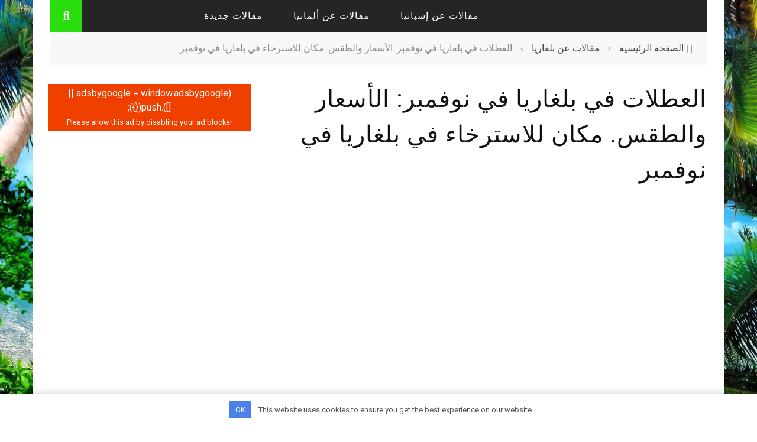

--- FILE ---
content_type: text/html; charset=UTF-8
request_url: https://ar.aroundtravels.com/article-about-bulgaria/holiday-in-bulgaria-in-november-prices-and-weather-where.html
body_size: 17261
content:
<!DOCTYPE html> <html dir="rtl" lang="ar" xmlns:og="http://opengraphprotocol.org/schema/" xmlns:fb="http://www.facebook.com/2008/fbml"> <head> <meta charset="UTF-8"/> <meta name="viewport" content="width=device-width, initial-scale=1"/> <meta http-equiv="Content-Type" content="text/html; charset=UTF-8"/> <title>العطلات في بلغاريا في نوفمبر: الأسعار والطقس. مكان للاسترخاء في بلغاريا في نوفمبر</title><link rel="preload" as="style" href="https://fonts.googleapis.com/css?family=Roboto%3A100%2C300%2C400%2C500%2C700%2C900%2C100italic%2C300italic%2C400italic%2C500italic%2C700italic%2C900italic&#038;display=swap" /><link rel="stylesheet" href="https://fonts.googleapis.com/css?family=Roboto%3A100%2C300%2C400%2C500%2C700%2C900%2C100italic%2C300italic%2C400italic%2C500italic%2C700italic%2C900italic&#038;display=swap" media="print" onload="this.media='all'" /><noscript><link rel="stylesheet" href="https://fonts.googleapis.com/css?family=Roboto%3A100%2C300%2C400%2C500%2C700%2C900%2C100italic%2C300italic%2C400italic%2C500italic%2C700italic%2C900italic&#038;display=swap" /></noscript> <link rel="stylesheet" href="https://ar.aroundtravels.com/wp-content/themes/sensetheme/style.css"> <link rel="pingback" href="https://ar.aroundtravels.com/xmlrpc.php"> <meta name='robots' content='index, follow, max-image-preview:large, max-snippet:-1, max-video-preview:-1'/> <meta name="description" content="أين هو أفضل للاسترخاء في بلغاريا في نوفمبر ، ما هو الطقس في المنتجعات في نوفمبر وما هو الأفضل للزيارة في بلغاريا في هذا الوقت من العام."/> <link rel="canonical" href="https://ar.aroundtravels.com/article-about-bulgaria/holiday-in-bulgaria-in-november-prices-and-weather-where.html"/> <meta property="og:locale" content="ar_AR"/> <meta property="og:type" content="article"/> <meta property="og:title" content="العطلات في بلغاريا في نوفمبر: الأسعار والطقس. مكان للاسترخاء في بلغاريا في نوفمبر"/> <meta property="og:description" content="أين هو أفضل للاسترخاء في بلغاريا في نوفمبر ، ما هو الطقس في المنتجعات في نوفمبر وما هو الأفضل للزيارة في بلغاريا في هذا الوقت من العام."/> <meta property="og:url" content="https://ar.aroundtravels.com/article-about-bulgaria/holiday-in-bulgaria-in-november-prices-and-weather-where.html"/> <meta property="og:site_name" content="AroundTravels"/> <meta property="article:published_time" content="2016-05-28T13:57:38+00:00"/> <meta property="og:image" content="https://images.aroundtravels.com/wp-content/uploads/2016/05/worldtourism-16742.jpg"/> <meta property="og:image:width" content="542"/> <meta property="og:image:height" content="362"/> <meta property="og:image:type" content="image/jpeg"/> <meta name="author" content="aroundtravels"/> <meta name="twitter:card" content="summary_large_image"/> <meta name="twitter:label1" content="كُتب بواسطة"/> <meta name="twitter:data1" content="aroundtravels"/> <link rel='dns-prefetch' href='//ar.aroundtravels.com'/> <link rel='dns-prefetch' href='//fonts.googleapis.com'/> <link href='https://fonts.gstatic.com' crossorigin rel='preconnect'/> <meta property="og:title" content="العطلات في بلغاريا في نوفمبر: الأسعار والطقس. مكان للاسترخاء في بلغاريا في نوفمبر"/><meta property="og:type" content="article"/><meta property="og:url" content="https://ar.aroundtravels.com/article-about-bulgaria/holiday-in-bulgaria-in-november-prices-and-weather-where.html"/><meta property="og:site_name" content="AroundTravels"/><meta property="og:image" content="https://images.aroundtravels.com/wp-content/uploads/2016/05/worldtourism-16742-542x315.jpg"/> <style id='global-styles-inline-css'> body{--wp--preset--color--black: #000000;--wp--preset--color--cyan-bluish-gray: #abb8c3;--wp--preset--color--white: #ffffff;--wp--preset--color--pale-pink: #f78da7;--wp--preset--color--vivid-red: #cf2e2e;--wp--preset--color--luminous-vivid-orange: #ff6900;--wp--preset--color--luminous-vivid-amber: #fcb900;--wp--preset--color--light-green-cyan: #7bdcb5;--wp--preset--color--vivid-green-cyan: #00d084;--wp--preset--color--pale-cyan-blue: #8ed1fc;--wp--preset--color--vivid-cyan-blue: #0693e3;--wp--preset--color--vivid-purple: #9b51e0;--wp--preset--gradient--vivid-cyan-blue-to-vivid-purple: linear-gradient(135deg,rgba(6,147,227,1) 0%,rgb(155,81,224) 100%);--wp--preset--gradient--light-green-cyan-to-vivid-green-cyan: linear-gradient(135deg,rgb(122,220,180) 0%,rgb(0,208,130) 100%);--wp--preset--gradient--luminous-vivid-amber-to-luminous-vivid-orange: linear-gradient(135deg,rgba(252,185,0,1) 0%,rgba(255,105,0,1) 100%);--wp--preset--gradient--luminous-vivid-orange-to-vivid-red: linear-gradient(135deg,rgba(255,105,0,1) 0%,rgb(207,46,46) 100%);--wp--preset--gradient--very-light-gray-to-cyan-bluish-gray: linear-gradient(135deg,rgb(238,238,238) 0%,rgb(169,184,195) 100%);--wp--preset--gradient--cool-to-warm-spectrum: linear-gradient(135deg,rgb(74,234,220) 0%,rgb(151,120,209) 20%,rgb(207,42,186) 40%,rgb(238,44,130) 60%,rgb(251,105,98) 80%,rgb(254,248,76) 100%);--wp--preset--gradient--blush-light-purple: linear-gradient(135deg,rgb(255,206,236) 0%,rgb(152,150,240) 100%);--wp--preset--gradient--blush-bordeaux: linear-gradient(135deg,rgb(254,205,165) 0%,rgb(254,45,45) 50%,rgb(107,0,62) 100%);--wp--preset--gradient--luminous-dusk: linear-gradient(135deg,rgb(255,203,112) 0%,rgb(199,81,192) 50%,rgb(65,88,208) 100%);--wp--preset--gradient--pale-ocean: linear-gradient(135deg,rgb(255,245,203) 0%,rgb(182,227,212) 50%,rgb(51,167,181) 100%);--wp--preset--gradient--electric-grass: linear-gradient(135deg,rgb(202,248,128) 0%,rgb(113,206,126) 100%);--wp--preset--gradient--midnight: linear-gradient(135deg,rgb(2,3,129) 0%,rgb(40,116,252) 100%);--wp--preset--duotone--dark-grayscale: url('#wp-duotone-dark-grayscale');--wp--preset--duotone--grayscale: url('#wp-duotone-grayscale');--wp--preset--duotone--purple-yellow: url('#wp-duotone-purple-yellow');--wp--preset--duotone--blue-red: url('#wp-duotone-blue-red');--wp--preset--duotone--midnight: url('#wp-duotone-midnight');--wp--preset--duotone--magenta-yellow: url('#wp-duotone-magenta-yellow');--wp--preset--duotone--purple-green: url('#wp-duotone-purple-green');--wp--preset--duotone--blue-orange: url('#wp-duotone-blue-orange');--wp--preset--font-size--small: 13px;--wp--preset--font-size--medium: 20px;--wp--preset--font-size--large: 36px;--wp--preset--font-size--x-large: 42px;}.has-black-color{color: var(--wp--preset--color--black) !important;}.has-cyan-bluish-gray-color{color: var(--wp--preset--color--cyan-bluish-gray) !important;}.has-white-color{color: var(--wp--preset--color--white) !important;}.has-pale-pink-color{color: var(--wp--preset--color--pale-pink) !important;}.has-vivid-red-color{color: var(--wp--preset--color--vivid-red) !important;}.has-luminous-vivid-orange-color{color: var(--wp--preset--color--luminous-vivid-orange) !important;}.has-luminous-vivid-amber-color{color: var(--wp--preset--color--luminous-vivid-amber) !important;}.has-light-green-cyan-color{color: var(--wp--preset--color--light-green-cyan) !important;}.has-vivid-green-cyan-color{color: var(--wp--preset--color--vivid-green-cyan) !important;}.has-pale-cyan-blue-color{color: var(--wp--preset--color--pale-cyan-blue) !important;}.has-vivid-cyan-blue-color{color: var(--wp--preset--color--vivid-cyan-blue) !important;}.has-vivid-purple-color{color: var(--wp--preset--color--vivid-purple) !important;}.has-black-background-color{background-color: var(--wp--preset--color--black) !important;}.has-cyan-bluish-gray-background-color{background-color: var(--wp--preset--color--cyan-bluish-gray) !important;}.has-white-background-color{background-color: var(--wp--preset--color--white) !important;}.has-pale-pink-background-color{background-color: var(--wp--preset--color--pale-pink) !important;}.has-vivid-red-background-color{background-color: var(--wp--preset--color--vivid-red) !important;}.has-luminous-vivid-orange-background-color{background-color: var(--wp--preset--color--luminous-vivid-orange) !important;}.has-luminous-vivid-amber-background-color{background-color: var(--wp--preset--color--luminous-vivid-amber) !important;}.has-light-green-cyan-background-color{background-color: var(--wp--preset--color--light-green-cyan) !important;}.has-vivid-green-cyan-background-color{background-color: var(--wp--preset--color--vivid-green-cyan) !important;}.has-pale-cyan-blue-background-color{background-color: var(--wp--preset--color--pale-cyan-blue) !important;}.has-vivid-cyan-blue-background-color{background-color: var(--wp--preset--color--vivid-cyan-blue) !important;}.has-vivid-purple-background-color{background-color: var(--wp--preset--color--vivid-purple) !important;}.has-black-border-color{border-color: var(--wp--preset--color--black) !important;}.has-cyan-bluish-gray-border-color{border-color: var(--wp--preset--color--cyan-bluish-gray) !important;}.has-white-border-color{border-color: var(--wp--preset--color--white) !important;}.has-pale-pink-border-color{border-color: var(--wp--preset--color--pale-pink) !important;}.has-vivid-red-border-color{border-color: var(--wp--preset--color--vivid-red) !important;}.has-luminous-vivid-orange-border-color{border-color: var(--wp--preset--color--luminous-vivid-orange) !important;}.has-luminous-vivid-amber-border-color{border-color: var(--wp--preset--color--luminous-vivid-amber) !important;}.has-light-green-cyan-border-color{border-color: var(--wp--preset--color--light-green-cyan) !important;}.has-vivid-green-cyan-border-color{border-color: var(--wp--preset--color--vivid-green-cyan) !important;}.has-pale-cyan-blue-border-color{border-color: var(--wp--preset--color--pale-cyan-blue) !important;}.has-vivid-cyan-blue-border-color{border-color: var(--wp--preset--color--vivid-cyan-blue) !important;}.has-vivid-purple-border-color{border-color: var(--wp--preset--color--vivid-purple) !important;}.has-vivid-cyan-blue-to-vivid-purple-gradient-background{background: var(--wp--preset--gradient--vivid-cyan-blue-to-vivid-purple) !important;}.has-light-green-cyan-to-vivid-green-cyan-gradient-background{background: var(--wp--preset--gradient--light-green-cyan-to-vivid-green-cyan) !important;}.has-luminous-vivid-amber-to-luminous-vivid-orange-gradient-background{background: var(--wp--preset--gradient--luminous-vivid-amber-to-luminous-vivid-orange) !important;}.has-luminous-vivid-orange-to-vivid-red-gradient-background{background: var(--wp--preset--gradient--luminous-vivid-orange-to-vivid-red) !important;}.has-very-light-gray-to-cyan-bluish-gray-gradient-background{background: var(--wp--preset--gradient--very-light-gray-to-cyan-bluish-gray) !important;}.has-cool-to-warm-spectrum-gradient-background{background: var(--wp--preset--gradient--cool-to-warm-spectrum) !important;}.has-blush-light-purple-gradient-background{background: var(--wp--preset--gradient--blush-light-purple) !important;}.has-blush-bordeaux-gradient-background{background: var(--wp--preset--gradient--blush-bordeaux) !important;}.has-luminous-dusk-gradient-background{background: var(--wp--preset--gradient--luminous-dusk) !important;}.has-pale-ocean-gradient-background{background: var(--wp--preset--gradient--pale-ocean) !important;}.has-electric-grass-gradient-background{background: var(--wp--preset--gradient--electric-grass) !important;}.has-midnight-gradient-background{background: var(--wp--preset--gradient--midnight) !important;}.has-small-font-size{font-size: var(--wp--preset--font-size--small) !important;}.has-medium-font-size{font-size: var(--wp--preset--font-size--medium) !important;}.has-large-font-size{font-size: var(--wp--preset--font-size--large) !important;}.has-x-large-font-size{font-size: var(--wp--preset--font-size--x-large) !important;} </style> <link data-minify="1" rel='stylesheet' id='jpibfi-style-css' href='https://ar.aroundtravels.com/wp-content/cache/min/1/wp-content/plugins/jquery-pin-it-button-for-images/css/client.css?ver=1672613816' media='all'/> <link data-minify="1" rel='stylesheet' id='bootstrap-css-css' href='https://ar.aroundtravels.com/wp-content/cache/min/1/wp-content/themes/sensetheme/framework/bootstrap/css/bootstrap-rtl.css?ver=1672613816' media='all'/> <link data-minify="1" rel='stylesheet' id='fa-css' href='https://ar.aroundtravels.com/wp-content/cache/min/1/wp-content/themes/sensetheme/css/fonts/awesome-fonts/css/font-awesome.min.css?ver=1672613816' media='all'/> <link data-minify="1" rel='stylesheet' id='fa-snapchat-css' href='https://ar.aroundtravels.com/wp-content/cache/min/1/wp-content/themes/sensetheme/css/fa-snapchat.css?ver=1672613816' media='all'/> <link data-minify="1" rel='stylesheet' id='flexslider-css' href='https://ar.aroundtravels.com/wp-content/cache/min/1/wp-content/themes/sensetheme/css/flexslider.css?ver=1672613816' media='all'/> <link data-minify="1" rel='stylesheet' id='bkstyle-css' href='https://ar.aroundtravels.com/wp-content/cache/min/1/wp-content/themes/sensetheme/css/bkrtl.css?ver=1672613816' media='all'/> <link data-minify="1" rel='stylesheet' id='bkresponsive-css' href='https://ar.aroundtravels.com/wp-content/cache/min/1/wp-content/themes/sensetheme/css/responsive_rtl.css?ver=1672613816' media='all'/> <link data-minify="1" rel='stylesheet' id='tipper-css' href='https://ar.aroundtravels.com/wp-content/cache/min/1/wp-content/themes/sensetheme/css/jquery.fs.tipper.css?ver=1672613816' media='all'/> <link data-minify="1" rel='stylesheet' id='justifiedgallery-css' href='https://ar.aroundtravels.com/wp-content/cache/min/1/wp-content/themes/sensetheme/css/justifiedGallery.css?ver=1672613816' media='all'/> <link data-minify="1" rel='stylesheet' id='justifiedlightbox-css' href='https://ar.aroundtravels.com/wp-content/cache/min/1/wp-content/themes/sensetheme/css/magnific-popup.css?ver=1672613816' media='all'/>  <style id='quads-styles-inline-css'> .quads-location ins.adsbygoogle { background: transparent !important; }.quads-location .quads_rotator_img{ opacity:1 !important;} .quads.quads_ad_container { display: grid; grid-template-columns: auto; grid-gap: 10px; padding: 10px; } .grid_image{animation: fadeIn 0.5s;-webkit-animation: fadeIn 0.5s;-moz-animation: fadeIn 0.5s; -o-animation: fadeIn 0.5s;-ms-animation: fadeIn 0.5s;} .quads-ad-label { font-size: 12px; text-align: center; color: #333;} .quads_click_impression { display: none;} .quads-location, .quads-ads-space{max-width:100%;} @media only screen and (max-width: 480px) { .quads-ads-space, .penci-builder-element .quads-ads-space{max-width:340px;}} </style> <script src='https://ar.aroundtravels.com/wp-includes/js/jquery/jquery.min.js' id='jquery-core-js' defer></script> <script id='quads-scripts-js-extra'>
var quads = {"version":"2.0.98.1","allowed_click":"3","quads_click_limit":"3","quads_ban_duration":"7"};
</script> <script src='https://ar.aroundtravels.com/wp-content/plugins/quick-adsense-reloaded/assets/js/fraud_protection.min.js' id='quads-scripts-js'></script> <script data-minify="1" src='https://ar.aroundtravels.com/wp-content/cache/min/1/wp-content/plugins/wp-quads-pro/assets/js/ads.js?ver=1672613816' id='quads-ad-ga-js'></script> <style>.pseudo-clearfy-link { color: #008acf; cursor: pointer;}.pseudo-clearfy-link:hover { text-decoration: none;}</style><style type="text/css"> a.pinit-button.custom span { } .pinit-hover { opacity: 0.9 !important; filter: alpha(opacity=90) !important; } a.pinit-button { border-bottom: 0 !important; box-shadow: none !important; margin-bottom: 0 !important; } a.pinit-button::after { display: none; }</style> <link rel='amphtml' href='https://ar.aroundtravels.com/article-about-bulgaria/holiday-in-bulgaria-in-november-prices-and-weather-where.html/amp'/><script src="//pagead2.googlesyndication.com/pagead/js/adsbygoogle.js"></script><script>document.cookie = 'quads_browser_width='+screen.width;</script> <link rel="preload" as="font" href="https://ar.aroundtravels.com/wp-content/themes/sensetheme/css/fonts/awesome-fonts/fonts/fontawesome-webfont.woff2" crossorigin> <script type="text/javascript">
            var ajaxurl = 'https://ar.aroundtravels.com/wp-admin/admin-ajax.php';
        </script> <style type='text/css' media="all"> .post-author {display: none !important;}.post-date {display: none !important;}.meta-comment {display: none !important;}.top-bar {display: none !important;} ::selection {color: #FFF; background: #2add0d} ::-webkit-selection {color: #FFF; background: #2add0d} p > a, p > a:hover, .single-page .article-content a:hover, .single-page .article-content a:visited, .content_out.small-post .meta .post-category, .bk-sub-menu li:hover > a, #top-menu>ul>li > .sub-menu a:hover, .bk-dropdown-menu li:hover > a, .widget_tag_cloud .tagcloud a:hover, .widget-twitter .fa-twitter, .widget-twitter ul.slides li .twitter-message a, .footer .searchform-wrap .search-icon i, .content_in .meta > div.post-category a, .row-type .meta .post-category, #top-menu>ul>li:hover > a, .article-content li a, .article-content p a, .s-post-header .meta > .post-category, .breadcrumbs .location, .footer .widget-title h3, .s-post-nav .icon i, .recommend-box .close, .s-post-nav .nav-title span, .s-tags a:hover, .error-number h4, .redirect-home, .module-breaking-carousel .flex-direction-nav .flex-next, .module-breaking-carousel:hover .flex-direction-nav .flex-prev, .bk-author-box .author-info .bk-author-page-contact a:hover, #comment-submit:hover, .module-feature2 .meta .post-category, .loadmore span.ajaxtext:hover, .bk-blog-content .meta .post-category, .widget-social-counter ul li .social-icon, .flex-direction-nav li a, .module-feature2 .readmore a:hover, .module-blog ul li .readmore a:hover, #pagination .page-numbers, .post-page-links a, input[type="submit"]:hover, .single-page .icon-play:hover, .row-type .readmore a:hover, ul.forum-titles li.bbp-forum-info, #bbpress-forums li.bbp-header li.bbp-topic-title, #wp-calendar tbody td a, #wp-calendar tfoot #prev, .widget-twitter .flex-direction-nav li a:hover, .widget_latest_comments .flex-direction-nav li a:hover, .woocommerce-page a.button:hover, .woocommerce-page div.product form.cart .button:hover, .woocommerce-page #review_form #respond .form-submit #submit:hover, .woocommerce-page div.product div.thumbnails .flex-direction-nav li a, .woocommerce-page .woocommerce-message .button:hover, .woocommerce-page input.button:hover, .woocommerce-page input.button.alt:hover, .woocommerce-page .cart-collaterals .shipping_calculator h2:hover, .woocommerce-page .widget_price_filter .price_slider_amount .button:hover, .button:hover ,.bbp-login-form .bbp-submit-wrapper #user-submit:hover, .widget_latest_replies .details .comment-author, .widget_recent_topics .details .comment-author a ,.woocommerce-page .star-rating span, .woocommerce-page p.stars a, .woocommerce-page div.product form.cart table td .reset_variations:hover, .bk_small_cart .widget_shopping_cart .cart_list a:hover, .top-nav .bk-lwa .bk-account-info a:hover, .bk_small_cart .woocommerce.widget_shopping_cart .buttons a:hover, a.bk_u_login:hover, a.bk_u_logout:hover, .bk-back-login:hover, .bk_small_cart .cart-contents:hover, .woocommerce-cart .cart-collaterals .cart_totals .woocommerce-shipping-calculator .button:hover, .top-nav .bk-links-modal:hover, .bk_small_cart .cart-contents span, #main-mobile-menu .expand i, .main-nav.bk-menu-light .bk-sub-menu li > a:hover, .main-nav.bk-menu-light .bk-sub-posts .post-title a:hover, .top-bar.bk-menu-light .bk_small_cart .woocommerce.widget_shopping_cart .buttons a:hover, .woocommerce-cart .wc-proceed-to-checkout a.checkout-button:hover {color: #2add0d} #top-menu>ul>li > .sub-menu, .bk-dropdown-menu, .widget_tag_cloud .tagcloud a:hover, .s-post-nav .nav-title span, .s-tags a:hover, .s-post-nav .nav-title span, .bk-mega-menu, .bk-mega-column-menu, .search-loadding, #comment-submit:hover, #pagination .page-numbers, .post-page-links a, .post-page-links > span, .widget-twitter .flex-direction-nav li a:hover, .widget_latest_comments .flex-direction-nav li a:hover ,#mobile-inner-header, .menu-location-title, .woocommerce-page a.button:hover, .woocommerce-page div.product form.cart .button:hover, input[type="submit"]:hover, .woocommerce-page #review_form #respond .form-submit #submit:hover, .woocommerce-page .woocommerce-message .button:hover, .woocommerce-page input.button:hover, .woocommerce-page .cart-collaterals .shipping_calculator h2:hover, .woocommerce-page .widget_price_filter .price_slider_amount .button:hover, .button:hover ,.bbp-login-form .bbp-submit-wrapper #user-submit:hover, .bk-lwa:hover > .bk-account-info, .bk-back-login:hover, .bk_small_cart:hover #bk_small_cart_widget, .bk_small_cart .woocommerce.widget_shopping_cart .buttons a:hover, .woocommerce-cart .cart-collaterals .cart_totals .woocommerce-shipping-calculator .button:hover ,.menu-location-title, #mobile-inner-header, .woocommerce-cart .wc-proceed-to-checkout a.checkout-button:hover ,.main-nav.bk-menu-light .main-nav-container {border-color: #2add0d;} .widget_most_commented .comments:after {border-left-color: #2add0d;} .thumb, .module-fw-slider .flex-control-nav li a.flex-active, .module-breaking-carousel .content_out.small-post .meta:after, .widget_most_commented .comments, .footer .cm-flex .flex-control-paging li a.flex-active, .main-nav #main-menu .menu > li:hover, .main-nav .menu > li.current-menu-item, .module-feature2 .flex-direction-nav li a:hover, #ajax-form-search, .ajax-form input, .bk-review-box .bk-overlay span, .bk-score-box, .share-total, #pagination .page-numbers.current, .post-page-links > span, .woocommerce span.onsale, .woocommerce-page span.onsale, .widget_display_stats dd strong, .widget_display_search .search-icon, .searchform-wrap .search-icon, #bbpress-forums #bbp-search-form .search-icon, #back-top, .woocommerce-page div.product .summary .product_title span, .woocommerce-page div.product .woocommerce-tabs ul.tabs li.active, .related.products > h2 span, .woocommerce-page #reviews h3 span, .upsells.products > h2 span, .cross-sells > h2 span, .woocommerce-page .cart-collaterals .cart_totals h2 span , .bbp-pagination-links a:hover, .bbp-pagination-links span.current, .module-square-grid .content_in_wrapper, .bk_tabs .ui-tabs-nav li.ui-tabs-active {background-color: #2add0d;} .content_out .review-score, ::-webkit-scrollbar-thumb, ::-webkit-scrollbar-thumb:window-inactive {background-color: rgba(42,221,13,0.9);} .footer .cm-flex .flex-control-paging li a {background-color: rgba(42,221,13,0.3);} body { background-position: left; background-repeat: repeat; background-attachment: fixed;} @media (max-width: 991px){ .sidebar {display: none !important} } .attention { display: inline-block; vertical-align: top; line-height: 19px; background-color: #fff1e4; border: 2px solid #e87619; font-size: 15px; margin: 0; padding: 13px; } .img-descr{ display: block; background: #f0f0f0; text-align: center; border: 1px solid #dcdcdc; font-weight: normal; } .uk-button-success { background-color: green; color: #fff; background-image: -webkit-linear-gradient(top, #35c88c, #18ac6a); background-image: linear-gradient(to bottom, #35c88c, #18ac6a); text-shadow: 0 -1px 0 rgba(0,0,0,0.2); } .uk-button { display: inline-block; vertical-align: middle; text-decoration: none; text-align: center; border: none; line-height: 28px; min-height: 30px; font-size: 2rem; padding: 0 12px; background: #f7f7f7; color: #444; border: 1px solid rgba(0, 0, 0, 0.1); border-bottom-color: rgba(0, 0, 0, 0.2); background-origin: border-box; background-image: -webkit-linear-gradient(top, #ffffff, #eeeeee); background-image: linear-gradient(to bottom, #ffffff, #eeeeee); border-radius: 4px; text-shadow: 0 1px 0 #fff; } .wp-caption-text{ text-align: center; display: block; background: #83DC79; border: 1px solid #dcdcdc; } @media (max-width:979px){.pc {display:none;}.mobile{display:block;}}@media (min-width:980px){.pc {display:block;}.mobile{display:none;}} @media (min-width: 767px) { body { background-repeat: repeat; background-position: left; background-size: cover; background-attachment:fixed; background-image: url('https://images.aroundtravels.com/wp-content/beach.webp'); } } img { height: auto; } .header .logo a { font-size: 24px; color: #2add0b; } h2, .h2 { font-size: 20px; } </style> <link rel="icon" href="https://images.aroundtravels.com/wp-content/uploads/2022/08/cropped-favicon-32x32.png" sizes="32x32"/> <link rel="icon" href="https://images.aroundtravels.com/wp-content/uploads/2022/08/cropped-favicon-192x192.png" sizes="192x192"/> <link rel="apple-touch-icon" href="https://images.aroundtravels.com/wp-content/uploads/2022/08/cropped-favicon-180x180.png"/> <meta name="msapplication-TileImage" content="https://images.aroundtravels.com/wp-content/uploads/2022/08/cropped-favicon-270x270.png"/> <style type="text/css" title="dynamic-css" class="options-output">#top-menu>ul>li, #top-menu>ul>li .sub-menu li, .bk_u_login, .bk_u_logout, .bk-links-modal{font-family:Roboto;font-weight:400;font-style:normal;}.main-nav #main-menu .menu > li, .main-nav #main-menu .menu > li > a, .mega-title h3, .header .logo.logo-text h1, .bk-sub-posts .post-title, .comment-box .comment-author-name, .today-date{font-family:Roboto;font-weight:500;font-style:normal;}.review-score, .bk-criteria-wrap > span{font-family:Roboto;font-weight:400;font-style:normal;}.meta, .post-category, .widget_comment .cm-header div, .module-feature2 .post-author, .comment-box .comment-time, .share-box ul li .share-item__value,.share-box .bk-share .share-item__valuem, .share-total, .loadmore span.ajaxtext, .woocommerce-page a.button, #comment-submit, .woocommerce-page #review_form #respond .form-submit #submit, .woocommerce-page div.product form.cart .button, .woocommerce-page input.button, .woocommerce-page .cart-collaterals .shipping_calculator .button, .woocommerce-page .cart-collaterals .shipping_calculator h2, .woocommerce span.onsale, .woocommerce-page span.onsale, .breadcrumbs, .s-post-nav .nav-title span, .product_meta .post-tags-title, .woocommerce-page .widget_price_filter .price_slider_amount .button, .button, .woocommerce-page div.product form.cart table td select, .woocommerce-page div.product form.cart table td .reset_variations, .bk-search-content .nothing-respond, .bk_small_cart .woocommerce.widget_shopping_cart .buttons a, .woocommerce-page div.product p.price ins, .woocommerce-cart .cart-collaterals .cart_totals .woocommerce-shipping-calculator .button {font-family:Roboto;font-weight:400;font-style:normal;}h1, h2, h3, h4, h5, #mobile-top-menu > ul > li, #mobile-menu > ul > li, #footer-menu a, .bk-copyright, .widget-social-counter .counter, .widget-social-counter ul li .data .subscribe, .woocommerce-page div.product .woocommerce-tabs ul.tabs li a, #bbpress-forums ul.forum-titles, .breadcrumbs .location, #bbpress-forums li.bbp-header, .woocommerce-page ul.product_list_widget li a, .bk_small_cart .woocommerce.widget_shopping_cart .total, .bk_small_cart .widget_shopping_cart .cart_list a, .bk_tabs .ui-tabs-nav li, .bkteamsc .team-member .member-name, .buttonsc {font-family:Roboto;font-weight:400;font-style:normal;}body, textarea, input, p, .entry-excerpt, .comment-text, .comment-author, .article-content, .comments-area, .tag-list, .bk-mega-menu .bk-sub-posts .feature-post .menu-post-item .post-date, .comments-area small{font-family:Roboto;font-weight:400;font-style:normal;}</style><style>.clearfy-cookie { position:fixed; left:0; right:0; bottom:0; padding:12px; color:#555555; background:#ffffff; -webkit-box-shadow:0 0 15px rgba(0,0,0,.2); -moz-box-shadow:0 0 15px rgba(0,0,0,.2); box-shadow:0 0 15px rgba(0,0,0,.2); z-index:9999; font-size: 13px; transition: .3s; }.clearfy-cookie--left { left: 20px; bottom: 20px; right: auto; max-width: 400px; margin-right: 20px; }.clearfy-cookie--right { left: auto; bottom: 20px; right: 20px; max-width: 400px; margin-left: 20px; }.clearfy-cookie.clearfy-cookie-hide { transform: translateY(150%) translateZ(0); opacity: 0; }.clearfy-cookie-container { max-width:1170px; margin:0 auto; text-align:center; }.clearfy-cookie-accept { background:#4b81e8; color:#fff; border:0; padding:.4em .8em; margin: 0 .5em; font-size: 13px; cursor: pointer; }.clearfy-cookie-accept:hover,.clearfy-cookie-accept:focus { opacity: .9; }</style><noscript><style id="rocket-lazyload-nojs-css">.rll-youtube-player, [data-lazy-src]{display:none !important;}</style></noscript> <script async src="https://pagead2.googlesyndication.com/pagead/js/adsbygoogle.js?client=ca-pub-7665852181354092"
     crossorigin="anonymous"></script> </head> <body class="rtl post-template-default single single-post postid-7488 single-format-standard"> <div id="page-wrap" > <div id="main-mobile-menu"> <div class="block"> <div id="mobile-inner-header"> <a class="mobile-menu-close" href="#" title="Close"><i class="fa fa-arrow-left"></i></a> </div> <div class="main-menu"> <h3 class="menu-location-title"> Main Menu </h3> <div id="mobile-menu" class="menu-main-container"><ul id="menu-main" class="menu"><li id="menu-item-23249" class="menu-item menu-item-type-taxonomy menu-item-object-category menu-item-has-children menu-item-23249 menu-category-3514"><a href="https://ar.aroundtravels.com/./articles-about-spain">مقالات عن إسبانيا</a> <ul class="sub-menu"> <li id="menu-item-23250" class="menu-item menu-item-type-taxonomy menu-item-object-category menu-item-23250 menu-category-3519"><a href="https://ar.aroundtravels.com/./articles-about-spain/article-about-alicante">مقالات حول أليكانتي</a></li> <li id="menu-item-23251" class="menu-item menu-item-type-taxonomy menu-item-object-category menu-item-23251 menu-category-3518"><a href="https://ar.aroundtravels.com/./articles-about-spain/article-about-valencia">مقالات حول فالنسيا</a></li> <li id="menu-item-23252" class="menu-item menu-item-type-taxonomy menu-item-object-category menu-item-23252 menu-category-3517"><a href="https://ar.aroundtravels.com/./articles-about-spain/article-about-sevilla">مقالات عن إشبيلية</a></li> <li id="menu-item-23253" class="menu-item menu-item-type-taxonomy menu-item-object-category menu-item-23253 menu-category-3515"><a href="https://ar.aroundtravels.com/./articles-about-spain/article-about-barcelona">مقالات عن برشلونة</a></li> <li id="menu-item-23254" class="menu-item menu-item-type-taxonomy menu-item-object-category menu-item-23254 menu-category-3516"><a href="https://ar.aroundtravels.com/./articles-about-spain/article-about-madrid">مقالات عن مدريد</a></li> </ul> </li> <li id="menu-item-23255" class="menu-item menu-item-type-taxonomy menu-item-object-category menu-item-has-children menu-item-23255 menu-category-3652"><a href="https://ar.aroundtravels.com/./article-about-germany">مقالات عن ألمانيا</a> <ul class="sub-menu"> <li id="menu-item-23256" class="menu-item menu-item-type-taxonomy menu-item-object-category menu-item-23256 menu-category-3657"><a href="https://ar.aroundtravels.com/./article-about-germany/articles-on-dresden">مقالات حول درسدن</a></li> <li id="menu-item-23257" class="menu-item menu-item-type-taxonomy menu-item-object-category menu-item-23257 menu-category-3655"><a href="https://ar.aroundtravels.com/./article-about-germany/articles-on-cologne">مقالات حول كولونيا</a></li> <li id="menu-item-23258" class="menu-item menu-item-type-taxonomy menu-item-object-category menu-item-23258 menu-category-3658"><a href="https://ar.aroundtravels.com/./article-about-germany/article-about-baden-baden">مقالات عن بادن بادن</a></li> <li id="menu-item-23259" class="menu-item menu-item-type-taxonomy menu-item-object-category menu-item-23259 menu-category-3653"><a href="https://ar.aroundtravels.com/./article-about-germany/article-about-berlin">مقالات عن برلين</a></li> <li id="menu-item-23260" class="menu-item menu-item-type-taxonomy menu-item-object-category menu-item-23260 menu-category-3659"><a href="https://ar.aroundtravels.com/./article-about-germany/article-about-frankfurt-am-main">مقالات عن فرانكفورت</a></li> <li id="menu-item-23261" class="menu-item menu-item-type-taxonomy menu-item-object-category menu-item-23261 menu-category-3654"><a href="https://ar.aroundtravels.com/./article-about-germany/publications-munich">مقالات عن ميونيخ</a></li> <li id="menu-item-23262" class="menu-item menu-item-type-taxonomy menu-item-object-category menu-item-23262 menu-category-3656"><a href="https://ar.aroundtravels.com/./article-about-germany/articles-on-hamburg">مقالات عن هامبورج</a></li> </ul> </li> <li id="menu-item-23263" class="menu-item menu-item-type-taxonomy menu-item-object-category menu-item-23263 menu-category-3805"><a href="https://ar.aroundtravels.com/./new_articles">مقالات جديدة</a></li> </ul></div> </div> </div> </div> <div id="page-inner-wrap"> <div class="page-cover mobile-menu-close"></div> <div class="bk-page-header"> <div class="header-wrap"> <div class="top-bar "> <div class="bkwrapper container"> <div class="top-nav clearfix"> </div><!--top-nav--> </div> </div><!--top-bar--> </div> <!-- nav open --> <nav class="main-nav "> <div class="main-nav-inner bkwrapper container"> <div class="main-nav-container clearfix header-type-2"> <div class="main-nav-wrap"> <div class="logo"> <a href="https://ar.aroundtravels.com"> <img width="331" height="80" src="data:image/svg+xml,%3Csvg%20xmlns='http://www.w3.org/2000/svg'%20viewBox='0%200%20331%2080'%3E%3C/svg%3E" alt="logo" data-lazy-src="https://images.aroundtravels.com/wp-content/uploads/2020/07/logomain.png"/><noscript><img width="331" height="80" src="https://images.aroundtravels.com/wp-content/uploads/2020/07/logomain.png" alt="logo"/></noscript> </a> </div> <div class="mobile-menu-wrap"> <h3 class="menu-title"> AroundTravels </h3> <a class="mobile-nav-btn" id="nav-open-btn"><i class="fa fa-bars"></i></a> </div> <div id="main-menu" class="menu-main-container"><ul id="menu-main-1" class="menu"><li class="menu-item menu-item-type-taxonomy menu-item-object-category menu-item-has-children menu-item-23249 menu-category-3514"><a href="https://ar.aroundtravels.com/./articles-about-spain">مقالات عن إسبانيا</a><div class="bk-dropdown-menu"><div class="bk-sub-menu-wrap"><ul class="bk-sub-menu clearfix"> <li class="menu-item menu-item-type-taxonomy menu-item-object-category menu-item-23250 menu-category-3519"><a href="https://ar.aroundtravels.com/./articles-about-spain/article-about-alicante">مقالات حول أليكانتي</a></li> <li class="menu-item menu-item-type-taxonomy menu-item-object-category menu-item-23251 menu-category-3518"><a href="https://ar.aroundtravels.com/./articles-about-spain/article-about-valencia">مقالات حول فالنسيا</a></li> <li class="menu-item menu-item-type-taxonomy menu-item-object-category menu-item-23252 menu-category-3517"><a href="https://ar.aroundtravels.com/./articles-about-spain/article-about-sevilla">مقالات عن إشبيلية</a></li> <li class="menu-item menu-item-type-taxonomy menu-item-object-category menu-item-23253 menu-category-3515"><a href="https://ar.aroundtravels.com/./articles-about-spain/article-about-barcelona">مقالات عن برشلونة</a></li> <li class="menu-item menu-item-type-taxonomy menu-item-object-category menu-item-23254 menu-category-3516"><a href="https://ar.aroundtravels.com/./articles-about-spain/article-about-madrid">مقالات عن مدريد</a></li> </ul></div></div></li> <li class="menu-item menu-item-type-taxonomy menu-item-object-category menu-item-has-children menu-item-23255 menu-category-3652"><a href="https://ar.aroundtravels.com/./article-about-germany">مقالات عن ألمانيا</a><div class="bk-dropdown-menu"><div class="bk-sub-menu-wrap"><ul class="bk-sub-menu clearfix"> <li class="menu-item menu-item-type-taxonomy menu-item-object-category menu-item-23256 menu-category-3657"><a href="https://ar.aroundtravels.com/./article-about-germany/articles-on-dresden">مقالات حول درسدن</a></li> <li class="menu-item menu-item-type-taxonomy menu-item-object-category menu-item-23257 menu-category-3655"><a href="https://ar.aroundtravels.com/./article-about-germany/articles-on-cologne">مقالات حول كولونيا</a></li> <li class="menu-item menu-item-type-taxonomy menu-item-object-category menu-item-23258 menu-category-3658"><a href="https://ar.aroundtravels.com/./article-about-germany/article-about-baden-baden">مقالات عن بادن بادن</a></li> <li class="menu-item menu-item-type-taxonomy menu-item-object-category menu-item-23259 menu-category-3653"><a href="https://ar.aroundtravels.com/./article-about-germany/article-about-berlin">مقالات عن برلين</a></li> <li class="menu-item menu-item-type-taxonomy menu-item-object-category menu-item-23260 menu-category-3659"><a href="https://ar.aroundtravels.com/./article-about-germany/article-about-frankfurt-am-main">مقالات عن فرانكفورت</a></li> <li class="menu-item menu-item-type-taxonomy menu-item-object-category menu-item-23261 menu-category-3654"><a href="https://ar.aroundtravels.com/./article-about-germany/publications-munich">مقالات عن ميونيخ</a></li> <li class="menu-item menu-item-type-taxonomy menu-item-object-category menu-item-23262 menu-category-3656"><a href="https://ar.aroundtravels.com/./article-about-germany/articles-on-hamburg">مقالات عن هامبورج</a></li> </ul></div></div></li> <li class="menu-item menu-item-type-taxonomy menu-item-object-category menu-item-23263 menu-category-3805"><a href="https://ar.aroundtravels.com/./new_articles">مقالات جديدة</a></li> </ul></div> </div> <div class="ajax-search-wrap"><div id="ajax-form-search" class="ajax-search-icon"><i class="fa fa-search"></i></div><form class="ajax-form" method="get" action="https://ar.aroundtravels.com"><fieldset><input id="search-form-text" type="text" class="field" name="s" autocomplete="off" value="" placeholder="بحث الموقع.."></fieldset></form> <div id="ajax-search-result"></div></div> </div> </div><!-- main-nav-inner --> </nav> <!-- nav close --> </div> <div class="bk-breadcrumbs-wrap bkwrapper container"><div class="breadcrumbs" itemscope itemtype="http://schema.org/BreadcrumbList"><i class="fa fa-home"></i><span itemprop="itemListElement" itemscope itemtype="http://schema.org/ListItem"><a class="breadcrumbs__link" href="https://ar.aroundtravels.com/" itemprop="item"><span itemprop="name">الصفحة الرئيسية</span></a><meta itemprop="position" content="1"/></span><span class="delim"> › </span><span itemprop="itemListElement" itemscope itemtype="http://schema.org/ListItem"><a class="breadcrumbs__link" href="https://ar.aroundtravels.com/./article-about-bulgaria" itemprop="item"><span itemprop="name">مقالات عن بلغاريا</span></a><meta itemprop="position" content="2"/></span><span class="delim"> › </span><span class="current">العطلات في بلغاريا في نوفمبر: الأسعار والطقس. مكان للاسترخاء في بلغاريا في نوفمبر</span></div></div><!-- .breadcrumbs --> <!-- backtop open --> <div id="back-top"><i class="fa fa-long-arrow-up"></i></div> <!-- backtop close --> <div class="single-page " itemscope itemtype="http://schema.org/Article"> <div class="article-wrap bkwrapper container"> <div class="row bk-in-single-page bksection"> <div class="main col-md-8"> <header id="bk-normal-feat" class="clearfix"></header><div class="s_header_wraper"><div class="s-post-header container"><!-- google_ad_section_start --><h1 itemprop="headline">العطلات في بلغاريا في نوفمبر: الأسعار والطقس. مكان للاسترخاء في بلغاريا في نوفمبر</h1><div class="meta"><div style="display:none" class="post-category"><a href="https://ar.aroundtravels.com/./article-about-bulgaria">مقالات عن بلغاريا</a></div><div class="post-date" itemprop="datePublished">28/05/2016</div><div class="post-author" itemprop="author"> <a href="https://ar.aroundtravels.com/author/aroundtravels">aroundtravels</a></div></div></div></div><!-- end single header --> <div class="article-content clearfix" itemprop="articleBody"> <!-- ARTICAL CONTENT --> <div style="float:none;margin:0px 3px 3px 3px;padding:0px 0px 0px 0px;"> <ins class="adsbygoogle" style="display:block;" data-ad-format="auto" data-ad-client="ca-pub-7665852181354092" data-ad-slot="2506150566"></ins> <script>
                 (adsbygoogle = window.adsbygoogle || []).push({});</script> </div> <input class="jpibfi" type="hidden"><h2>العطلات في بلغاريا في نوفمبر</h2> <p></p> <p>لا يمكن اعتبار شهر نوفمبر شهرًا شهيرًا لقضاء العطلات في بلغاريا ، لأن الطقس يزعج العديد من السياح. المسيرات الطويلة تعوقها درجات الحرارة المنخفضة وتغيراتها المتكررة والأمطار الغزيرة التي يمكن أن تبدأ فجأة. ومع ذلك ، ما هي مناطق بلغاريا التي لا تزال تجذب الاهتمام بين السياح?</p> <h2>الطقس في بلغاريا في تشرين الثاني / نوفمبر</h2><amp-ad width="100vw" height="320" type="adsense" data-ad-client="ca-pub-7665852181354092" data-ad-slot="8414177144" data-auto-format="rspv" data-full-width=""> <div ></div> </amp-ad> <p>يتم تعيين أحوال الطقس الأكثر راحة في جنوب البلاد. من بين المفاجآت السارة ، تجدر الإشارة إلى درجة الحرارة اليومية + 20 درجة مئوية. ومع ذلك ، عادة ما تتراوح درجة الحرارة من + 6-14 درجة مئوية.</p> <p>منتجعات البحر الأسود الشمالية ، وهي ألبينا ، فارنا ، غولدن ساندز ، تسعد السياح بدرجات حرارة ممتعة. ولكن لا تنس في الوقت نفسه الرطوبة العالية والرياح العاصفة التي يمكن أن تخترق العظام نفسها.</p> <p>صوفيا ، عاصمة بلغاريا ، عادة ما تكون أكثر برودة. درجة حرارة النهار + 7-10 درجة مئوية ، ليلاً 0-1 درجة مئوية.</p> <p>في المناطق الجبلية ، قد يكون من الملاحظ أن الشتاء الحقيقي سيبدأ قريبًا بالثلج الرطب والعواصف الثلجية. ومع ذلك ، يبدأ موسم التزلج فقط في منتصف ديسمبر ، حيث لا يوجد طقس بارد حقيقي وغطاء ثلجي مستقر في نوفمبر. في بانسكو ، تتراوح درجة الحرارة من 0-6 درجة مئوية ، في بامبوروفو -2-6 درجة مئوية. </p> <div style="float:none;margin:0px 3px 3px 3px;padding:0px 0px 0px 0px;"> <ins class="adsbygoogle" style="display:block;" data-ad-format="auto" data-ad-client="ca-pub-7665852181354092" data-ad-slot="7658575154"></ins> <script>
                 (adsbygoogle = window.adsbygoogle || []).push({});</script> </div> <h2>العطلات والمهرجانات في بلغاريا في نوفمبر</h2> <p>في الأول من نوفمبر ، يحتفل البلغار بيوم اليقظة الشعبية ، المكرس لذكرى الشخصيات الثقافية التي أعادت إحياء الثقافة الوطنية في بلغاريا. يوم الاستيقاظ العام يوم عطلة لأطفال المدارس والطلاب. في منتصف القرن التاسع عشر ، عندما كانت بلغاريا تحت الحكم العثماني ، سعت الشخصيات الثقافية إلى إحياء الثقافة الوطنية. عادة ، كانت الشخصيات الثقافية معلمين أو معترفين ، وكانوا قادرين على تغيير الهوية الوطنية. ونتيجة لذلك ، بدأ التطور النشط للمسرح والأدب والعلوم في بلغاريا. اليوم ، في 1 نوفمبر ، من المعتاد إقامة حفلات موسيقية وعروض للمجموعات الإبداعية ، وعروض احتفالية وتنظيم وضع الزهور في آثار الصحوات الشعبية. إذا كنت ترغب في أن تكون عطلة في بلغاريا في شهر نوفمبر أكثر فعالية ، يجب عليك زيارة البلد في اليوم الأول ، لأن هذه ستكون أفضل فرصة للتعرف على الثقافة البلغارية. </p> <p>في النصف الثاني من شهر نوفمبر ، تبدأ مسابقة البيانو الدولية في روس &laquo;فرانز شوبرت&raquo;, يشارك فيها موسيقيون موهوبون من بلغاريا وروسيا والعديد من البلدان الأخرى.</p> <p>في العقد الثاني ، تقام مسابقة Vasco Abadzhiev للكمان في صوفيا. يقام مهرجان الفولكلور في Nedelino ، والذي يجذب أيضًا العديد من السياح والموسيقيين بالطبع. </p> <p></p> <h2>صور عطلة في بلغاريا</h2> <div class="content__related"> <h4> مقالات مماثلة </h4> <ul class="related__articles"> <li class="related__item"> <a href="/article-about-bulgaria/holiday-in-bulgaria-in-december-prices-and-weather-where.html">العطلات في بلغاريا في ديسمبر: الأسعار والطقس. مكان للاسترخاء في بلغاريا في ديسمبر</a> </li> <li class="related__item"> <a href="/article-about-bulgaria/holiday-in-bulgaria-in-september-prices-and-weather-where.html">العطلات في بلغاريا في سبتمبر: الأسعار والطقس. مكان للاسترخاء في بلغاريا في سبتمبر</a> </li> <li class="related__item"> <a href="/article-about-bulgaria/holiday-in-bulgaria-in-july-prices-and-weather-where.html">العطلات في بلغاريا في يوليو: الأسعار والطقس. مكان للاسترخاء في بلغاريا في يوليو</a> </li> </ul> </div> </h2><h2> </div><!-- end article content --> <!-- google_ad_section_end --> <div itemprop="publisher" itemscope itemtype="https://schema.org/Organization"> <div itemprop="logo image" itemscope itemtype="https://schema.org/ImageObject"> <img width="200" height="64" itemprop="url contentUrl" src="data:image/svg+xml,%3Csvg%20xmlns='http://www.w3.org/2000/svg'%20viewBox='0%200%20200%2064'%3E%3C/svg%3E" alt="logo" data-lazy-src="https://ar.aroundtravels.com/wp-content/themes/sensetheme/images/logotip.png"/><noscript><img width="200" height="64" itemprop="url contentUrl" src="https://ar.aroundtravels.com/wp-content/themes/sensetheme/images/logotip.png" alt="logo"/></noscript> <meta itemprop="width" content="6"/> <meta itemprop="height" content="6"/> </div> <meta itemprop="name" content="AroundTravels"/> </div> <!-- TAGS --> <!-- NAV --> <!-- SHARE BOX --> <div class="share-box-wrap"><div class="share-box"><div class="share-total-wrap"><div class="share-total"><div class="share-total__value">0</div><div class="share-total__title">Shares</div></div></div><!-- End share-total-wrap --><ul class="social-share"><li id="facebook" class="bk-share bk_facebook_share" data-url="https://ar.aroundtravels.com/article-about-bulgaria/holiday-in-bulgaria-in-november-prices-and-weather-where.html" data-text="العطلات في بلغاريا في نوفمبر: الأسعار والطقس. مكان للاسترخاء في بلغاريا في نوفمبر" data-title="Like"><div class="share-item__icon"><a onClick="window.open('http://www.facebook.com/sharer.php?u=https%3A%2F%2Far.aroundtravels.com%2Farticle-about-bulgaria%2Fholiday-in-bulgaria-in-november-prices-and-weather-where.html','Facebook','width=600,height=300,left='+(screen.availWidth/2-300)+',top='+(screen.availHeight/2-150)+''); return false;" href="https://www.facebook.com/sharer.php?u=https%3A%2F%2Far.aroundtravels.com%2Farticle-about-bulgaria%2Fholiday-in-bulgaria-in-november-prices-and-weather-where.html"><i class="fa fa-facebook " title="Facebook"></i></a></div><div class="share-item__value">0</div></li><li class="bk_twitter_share"><div class="share-item__icon"><a onClick="window.open('http://twitter.com/share?url=https%3A%2F%2Far.aroundtravels.com%2Farticle-about-bulgaria%2Fholiday-in-bulgaria-in-november-prices-and-weather-where.html&amp;text=العطلات%20في%20بلغاريا%20في%20نوفمبر:%20الأسعار%20والطقس.%20مكان%20للاسترخاء%20في%20بلغاريا%20في%20نوفمبر','Twitter share','width=600,height=300,left='+(screen.availWidth/2-300)+',top='+(screen.availHeight/2-150)+''); return false;" href="https://twitter.com/share?url=https%3A%2F%2Far.aroundtravels.com%2Farticle-about-bulgaria%2Fholiday-in-bulgaria-in-november-prices-and-weather-where.html&amp;text=العطلات%20في%20بلغاريا%20في%20نوفمبر:%20الأسعار%20والطقس.%20مكان%20للاسترخاء%20في%20بلغاريا%20في%20نوفمبر"><i class="fa fa-twitter " title="Tweet"></i></a></div><div class="bk-twitter-share-icon">+</div></li><li id="pinterest" class="bk-share bk_pinterest_share" data-url="https://ar.aroundtravels.com/article-about-bulgaria/holiday-in-bulgaria-in-november-prices-and-weather-where.html" data-text="العطلات في بلغاريا في نوفمبر: الأسعار والطقس. مكان للاسترخاء في بلغاريا في نوفمبر" data-title="Pinterest"><div class="share-item__icon"><a href="javascript:void((function()%7Bvar%20e=document.createElement(&apos;script&apos;);e.setAttribute(&apos;type&apos;,&apos;text/javascript&apos;);e.setAttribute(&apos;charset&apos;,&apos;UTF-8&apos;);e.setAttribute(&apos;src&apos;,&apos;http://assets.pinterest.com/js/pinmarklet.js?r=&apos;+Math.random()*99999999);document.body.appendChild(e)%7D)());"><i class="fa fa-pinterest " title="Pinterest"></i></a></div><div class="share-item__value">0</div></li><li id="stumbleupon" class="bk-share bk_stumbleupon_share" data-url="https://ar.aroundtravels.com/article-about-bulgaria/holiday-in-bulgaria-in-november-prices-and-weather-where.html" data-text="العطلات في بلغاريا في نوفمبر: الأسعار والطقس. مكان للاسترخاء في بلغاريا في نوفمبر" data-title="Stumbleupon"><div class="share-item__icon"><a onClick="window.open('http://www.stumbleupon.com/submit?url=https%3A%2F%2Far.aroundtravels.com%2Farticle-about-bulgaria%2Fholiday-in-bulgaria-in-november-prices-and-weather-where.html','Stumbleupon','width=600,height=300,left='+(screen.availWidth/2-300)+',top='+(screen.availHeight/2-150)+''); return false;" href="http://www.stumbleupon.com/submit?url=https%3A%2F%2Far.aroundtravels.com%2Farticle-about-bulgaria%2Fholiday-in-bulgaria-in-november-prices-and-weather-where.html"><i class="fa fa-stumbleupon " title="Stumbleupon"></i></a></div><div class="share-item__value">0</div></li></ul></div></div> <!-- AUTHOR BOX --> <meta itemprop="author" content="aroundtravels"><meta itemscope itemprop="mainEntityOfPage" itemType="https://schema.org/WebPage" itemid="https://ar.aroundtravels.com/article-about-bulgaria/holiday-in-bulgaria-in-november-prices-and-weather-where.html"/><meta itemprop="inLanguage" content="ar"><meta itemprop="description" content="أين هو أفضل للاسترخاء في بلغاريا في نوفمبر ، ما هو الطقس في المنتجعات في نوفمبر وما هو الأفضل للزيارة في بلغاريا في هذا الوقت من العام."/><meta itemprop="datemodified" content="28/05/2016"><meta itemprop="image" content="https://images.aroundtravels.com/wp-content/uploads/2016/05/worldtourism-16742.jpg"><meta itemprop="commentCount" content="0"/><!-- RELATED POST --> <div class="related-box"> <h3>مقالات ذات صلة</h3> <div class="bk-related-posts"><ul class="related-posts row clearfix"><li class="item row-type content_out col-md-4 col-sm-4 "><div class="thumb hide-thumb"><a href="https://ar.aroundtravels.com/article-about-bulgaria/bus-tours-in-bulgaria-cost-bus.html"><input class="jpibfi" type="hidden"><img width="350" height="320" src="data:image/svg+xml,%3Csvg%20xmlns='http://www.w3.org/2000/svg'%20viewBox='0%200%20350%20320'%3E%3C/svg%3E" class="attachment-bk350_320 size-bk350_320 wp-post-image" alt="" data-jpibfi-post-excerpt="" data-jpibfi-post-url="https://ar.aroundtravels.com/article-about-bulgaria/bus-tours-in-bulgaria-cost-bus.html" data-jpibfi-post-title="جولات الحافلات إلى بلغاريا. تكلفة جولات الحافلات في بلغاريا 2016" data-jpibfi-src="https://images.aroundtravels.com/wp-content/uploads/2016/05/worldtourism-14397-350x320.jpg" data-lazy-src="https://images.aroundtravels.com/wp-content/uploads/2016/05/worldtourism-14397-350x320.jpg" ><noscript><img width="350" height="320" src="https://images.aroundtravels.com/wp-content/uploads/2016/05/worldtourism-14397-350x320.jpg" class="attachment-bk350_320 size-bk350_320 wp-post-image" alt="" data-jpibfi-post-excerpt="" data-jpibfi-post-url="https://ar.aroundtravels.com/article-about-bulgaria/bus-tours-in-bulgaria-cost-bus.html" data-jpibfi-post-title="جولات الحافلات إلى بلغاريا. تكلفة جولات الحافلات في بلغاريا 2016" data-jpibfi-src="https://images.aroundtravels.com/wp-content/uploads/2016/05/worldtourism-14397-350x320.jpg" ></noscript></a></div><div class="post-c-wrap"><h4><a href=https://ar.aroundtravels.com/article-about-bulgaria/bus-tours-in-bulgaria-cost-bus.html>جولات الحافلات إلى بلغاريا. تكلفة جولات الحافلات في بلغاريا 2016</a></h4><div class="meta"><div class="meta"><div style="display:none" class="post-category"><a href="https://ar.aroundtravels.com/./article-about-bulgaria">مقالات عن بلغاريا</a></div><div class="post-date" itemprop="datePublished">27/05/2016</div></div></div></div></li><li class="item row-type content_out col-md-4 col-sm-4 "><div class="thumb hide-thumb"><a href="https://ar.aroundtravels.com/article-about-bulgaria/holiday-in-bulgaria-in-january-price-and-weather-where.html"><input class="jpibfi" type="hidden"><img width="350" height="306" src="data:image/svg+xml,%3Csvg%20xmlns='http://www.w3.org/2000/svg'%20viewBox='0%200%20350%20306'%3E%3C/svg%3E" class="attachment-bk350_320 size-bk350_320 wp-post-image" alt="" loading="lazy" data-jpibfi-post-excerpt="" data-jpibfi-post-url="https://ar.aroundtravels.com/article-about-bulgaria/holiday-in-bulgaria-in-january-price-and-weather-where.html" data-jpibfi-post-title="العطلات في بلغاريا في يناير: الأسعار والطقس. مكان للاسترخاء في بلغاريا في يناير" data-jpibfi-src="https://images.aroundtravels.com/wp-content/uploads/2016/05/worldtourism-16737-350x306.jpg" data-lazy-src="https://images.aroundtravels.com/wp-content/uploads/2016/05/worldtourism-16737-350x306.jpg" ><noscript><img width="350" height="306" src="https://images.aroundtravels.com/wp-content/uploads/2016/05/worldtourism-16737-350x306.jpg" class="attachment-bk350_320 size-bk350_320 wp-post-image" alt="" loading="lazy" data-jpibfi-post-excerpt="" data-jpibfi-post-url="https://ar.aroundtravels.com/article-about-bulgaria/holiday-in-bulgaria-in-january-price-and-weather-where.html" data-jpibfi-post-title="العطلات في بلغاريا في يناير: الأسعار والطقس. مكان للاسترخاء في بلغاريا في يناير" data-jpibfi-src="https://images.aroundtravels.com/wp-content/uploads/2016/05/worldtourism-16737-350x306.jpg" ></noscript></a></div><div class="post-c-wrap"><h4><a href=https://ar.aroundtravels.com/article-about-bulgaria/holiday-in-bulgaria-in-january-price-and-weather-where.html>العطلات في بلغاريا في يناير: الأسعار والطقس. مكان للاسترخاء في بلغاريا في يناير</a></h4><div class="meta"><div class="meta"><div style="display:none" class="post-category"><a href="https://ar.aroundtravels.com/./article-about-bulgaria">مقالات عن بلغاريا</a></div><div class="post-date" itemprop="datePublished">28/05/2016</div></div></div></div></li><li class="item row-type content_out col-md-4 col-sm-4 "><div class="thumb hide-thumb"><a href="https://ar.aroundtravels.com/article-about-bulgaria/holiday-in-bulgaria-with-children-photo-tourism.html"><input class="jpibfi" type="hidden"><img width="350" height="320" src="data:image/svg+xml,%3Csvg%20xmlns='http://www.w3.org/2000/svg'%20viewBox='0%200%20350%20320'%3E%3C/svg%3E" class="attachment-bk350_320 size-bk350_320 wp-post-image" alt="" loading="lazy" data-jpibfi-post-excerpt="" data-jpibfi-post-url="https://ar.aroundtravels.com/article-about-bulgaria/holiday-in-bulgaria-with-children-photo-tourism.html" data-jpibfi-post-title="العطل في بلغاريا مع الأطفال - الصور والمنتجعات" data-jpibfi-src="https://images.aroundtravels.com/wp-content/uploads/2016/05/worldtourism-4306-350x320.jpg" data-lazy-src="https://images.aroundtravels.com/wp-content/uploads/2016/05/worldtourism-4306-350x320.jpg" ><noscript><img width="350" height="320" src="https://images.aroundtravels.com/wp-content/uploads/2016/05/worldtourism-4306-350x320.jpg" class="attachment-bk350_320 size-bk350_320 wp-post-image" alt="" loading="lazy" data-jpibfi-post-excerpt="" data-jpibfi-post-url="https://ar.aroundtravels.com/article-about-bulgaria/holiday-in-bulgaria-with-children-photo-tourism.html" data-jpibfi-post-title="العطل في بلغاريا مع الأطفال - الصور والمنتجعات" data-jpibfi-src="https://images.aroundtravels.com/wp-content/uploads/2016/05/worldtourism-4306-350x320.jpg" ></noscript></a></div><div class="post-c-wrap"><h4><a href=https://ar.aroundtravels.com/article-about-bulgaria/holiday-in-bulgaria-with-children-photo-tourism.html>العطل في بلغاريا مع الأطفال - الصور والمنتجعات</a></h4><div class="meta"><div class="meta"><div style="display:none" class="post-category"><a href="https://ar.aroundtravels.com/./article-about-bulgaria">مقالات عن بلغاريا</a></div><div class="post-date" itemprop="datePublished">23/05/2016</div></div></div></div></li></ul></div> </div> <!-- COMMENT BOX --> </div> <!-- Sidebar --> <div class="sidebar col-md-4"> <aside class="sidebar-wrap stick" id="bk-single-sidebar"> <aside id="quads_ads_widget-2" class="widget widget_quads_ads_widget"> <!-- Quick Adsense Reloaded --> <div id="quads-adad2_widget"> <ins class="adsbygoogle" data-ad-format="auto" data-ad-client="ca-pub-7665852181354092" data-ad-slot="7658575154"></ins> (adsbygoogle = window.adsbygoogle || []).push({});</div></aside> </aside> </div> </div> </div> </div> <div class="footer"> <div class="footer-lower"> <div class="container"> <div class="footer-inner clearfix"> <div class="bk-copyright">&#169; كل الحقوق محفوظة</div> </div> </div> </div> </div> </div> <!-- Close Page inner Wrap --> </div> <!-- Close Page Wrap --> <script>var pseudo_links = document.querySelectorAll(".pseudo-clearfy-link");for (var i=0;i<pseudo_links.length;i++ ) { pseudo_links[i].addEventListener("click", function(e){   window.open( e.target.getAttribute("data-uri") ); }); }</script><script>function disable_keystrokes(e) {if (e.ctrlKey || e.metaKey){var key;if(window.event)key = window.event.keyCode;else key = e.which;if (key == 67 || key == 88 || key == 65 || key == 85 || key == 83)return false;else return true;}}document.onkeydown = disable_keystrokes;</script><script>function disableSelection(target){if (typeof target.onselectstart!="undefined") target.onselectstart=function(){return false};else if (typeof target.style.MozUserSelect!="undefined")target.style.MozUserSelect="none";else target.onmousedown=function(){return false};target.style.cursor = "default"}disableSelection(document.body);</script><script>document.oncontextmenu = function() { return false; }</script><script>document.addEventListener("copy", (event) => {var pagelink = "\nsource: https://ar.aroundtravels.com/article-about-bulgaria/holiday-in-bulgaria-in-november-prices-and-weather-where.html";event.clipboardData.setData("text", document.getSelection() + pagelink);event.preventDefault();});</script><script src='https://ar.aroundtravels.com/wp-includes/js/comment-reply.min.js' id='comment-reply-js' defer></script> <script id='jpibfi-script-js-extra'>
var jpibfi_options = {"hover":{"siteTitle":"AroundTravels","image_selector":".jpibfi_container img","disabled_classes":"nopin;wp-smiley","enabled_classes":"","min_image_height":0,"min_image_height_small":0,"min_image_width":250,"min_image_width_small":0,"show_on":"[single],[page],[home]","disable_on":"","show_button":"hover","button_margin_bottom":20,"button_margin_top":20,"button_margin_left":20,"button_margin_right":20,"button_position":"top-left","description_option":["post_title"],"transparency_value":0.1,"pin_image":"old_default","pin_image_button":"square","pin_image_icon":"circle","pin_image_size":"normal","custom_image_url":"","scale_pin_image":false,"pin_linked_url":true,"pinImageWidth":65,"pinImageHeight":41,"scroll_selector":"","support_srcset":false}};
</script> <script data-minify="1" src='https://ar.aroundtravels.com/wp-content/cache/min/1/wp-content/plugins/jquery-pin-it-button-for-images/js/jpibfi.client.js?ver=1672613816' id='jpibfi-script-js' defer></script> <script id='rocket-browser-checker-js-after'>
"use strict";var _createClass=function(){function defineProperties(target,props){for(var i=0;i<props.length;i++){var descriptor=props[i];descriptor.enumerable=descriptor.enumerable||!1,descriptor.configurable=!0,"value"in descriptor&&(descriptor.writable=!0),Object.defineProperty(target,descriptor.key,descriptor)}}return function(Constructor,protoProps,staticProps){return protoProps&&defineProperties(Constructor.prototype,protoProps),staticProps&&defineProperties(Constructor,staticProps),Constructor}}();function _classCallCheck(instance,Constructor){if(!(instance instanceof Constructor))throw new TypeError("Cannot call a class as a function")}var RocketBrowserCompatibilityChecker=function(){function RocketBrowserCompatibilityChecker(options){_classCallCheck(this,RocketBrowserCompatibilityChecker),this.passiveSupported=!1,this._checkPassiveOption(this),this.options=!!this.passiveSupported&&options}return _createClass(RocketBrowserCompatibilityChecker,[{key:"_checkPassiveOption",value:function(self){try{var options={get passive(){return!(self.passiveSupported=!0)}};window.addEventListener("test",null,options),window.removeEventListener("test",null,options)}catch(err){self.passiveSupported=!1}}},{key:"initRequestIdleCallback",value:function(){!1 in window&&(window.requestIdleCallback=function(cb){var start=Date.now();return setTimeout(function(){cb({didTimeout:!1,timeRemaining:function(){return Math.max(0,50-(Date.now()-start))}})},1)}),!1 in window&&(window.cancelIdleCallback=function(id){return clearTimeout(id)})}},{key:"isDataSaverModeOn",value:function(){return"connection"in navigator&&!0===navigator.connection.saveData}},{key:"supportsLinkPrefetch",value:function(){var elem=document.createElement("link");return elem.relList&&elem.relList.supports&&elem.relList.supports("prefetch")&&window.IntersectionObserver&&"isIntersecting"in IntersectionObserverEntry.prototype}},{key:"isSlowConnection",value:function(){return"connection"in navigator&&"effectiveType"in navigator.connection&&("2g"===navigator.connection.effectiveType||"slow-2g"===navigator.connection.effectiveType)}}]),RocketBrowserCompatibilityChecker}();
</script> <script id='rocket-preload-links-js-extra'>
var RocketPreloadLinksConfig = {"excludeUris":"\/(?:.+\/)?feed(?:\/(?:.+\/?)?)?$|\/(?:.+\/)?embed\/|\/(index\\.php\/)?wp\\-json(\/.*|$)|\/refer\/|\/go\/|\/recommend\/|\/recommends\/","usesTrailingSlash":"","imageExt":"jpg|jpeg|gif|png|tiff|bmp|webp|avif|pdf|doc|docx|xls|xlsx|php","fileExt":"jpg|jpeg|gif|png|tiff|bmp|webp|avif|pdf|doc|docx|xls|xlsx|php|html|htm","siteUrl":"https:\/\/ar.aroundtravels.com","onHoverDelay":"100","rateThrottle":"3"};
</script> <script id='rocket-preload-links-js-after'>
(function() {
"use strict";var r="function"==typeof Symbol&&"symbol"==typeof Symbol.iterator?function(e){return typeof e}:function(e){return e&&"function"==typeof Symbol&&e.constructor===Symbol&&e!==Symbol.prototype?"symbol":typeof e},e=function(){function i(e,t){for(var n=0;n<t.length;n++){var i=t[n];i.enumerable=i.enumerable||!1,i.configurable=!0,"value"in i&&(i.writable=!0),Object.defineProperty(e,i.key,i)}}return function(e,t,n){return t&&i(e.prototype,t),n&&i(e,n),e}}();function i(e,t){if(!(e instanceof t))throw new TypeError("Cannot call a class as a function")}var t=function(){function n(e,t){i(this,n),this.browser=e,this.config=t,this.options=this.browser.options,this.prefetched=new Set,this.eventTime=null,this.threshold=1111,this.numOnHover=0}return e(n,[{key:"init",value:function(){!this.browser.supportsLinkPrefetch()||this.browser.isDataSaverModeOn()||this.browser.isSlowConnection()||(this.regex={excludeUris:RegExp(this.config.excludeUris,"i"),images:RegExp(".("+this.config.imageExt+")$","i"),fileExt:RegExp(".("+this.config.fileExt+")$","i")},this._initListeners(this))}},{key:"_initListeners",value:function(e){-1<this.config.onHoverDelay&&document.addEventListener("mouseover",e.listener.bind(e),e.listenerOptions),document.addEventListener("mousedown",e.listener.bind(e),e.listenerOptions),document.addEventListener("touchstart",e.listener.bind(e),e.listenerOptions)}},{key:"listener",value:function(e){var t=e.target.closest("a"),n=this._prepareUrl(t);if(null!==n)switch(e.type){case"mousedown":case"touchstart":this._addPrefetchLink(n);break;case"mouseover":this._earlyPrefetch(t,n,"mouseout")}}},{key:"_earlyPrefetch",value:function(t,e,n){var i=this,r=setTimeout(function(){if(r=null,0===i.numOnHover)setTimeout(function(){return i.numOnHover=0},1e3);else if(i.numOnHover>i.config.rateThrottle)return;i.numOnHover++,i._addPrefetchLink(e)},this.config.onHoverDelay);t.addEventListener(n,function e(){t.removeEventListener(n,e,{passive:!0}),null!==r&&(clearTimeout(r),r=null)},{passive:!0})}},{key:"_addPrefetchLink",value:function(i){return this.prefetched.add(i.href),new Promise(function(e,t){var n=document.createElement("link");n.rel="prefetch",n.href=i.href,n.onload=e,n.onerror=t,document.head.appendChild(n)}).catch(function(){})}},{key:"_prepareUrl",value:function(e){if(null===e||"object"!==(void 0===e?"undefined":r(e))||!1 in e||-1===["http:","https:"].indexOf(e.protocol))return null;var t=e.href.substring(0,this.config.siteUrl.length),n=this._getPathname(e.href,t),i={original:e.href,protocol:e.protocol,origin:t,pathname:n,href:t+n};return this._isLinkOk(i)?i:null}},{key:"_getPathname",value:function(e,t){var n=t?e.substring(this.config.siteUrl.length):e;return n.startsWith("/")||(n="/"+n),this._shouldAddTrailingSlash(n)?n+"/":n}},{key:"_shouldAddTrailingSlash",value:function(e){return this.config.usesTrailingSlash&&!e.endsWith("/")&&!this.regex.fileExt.test(e)}},{key:"_isLinkOk",value:function(e){return null!==e&&"object"===(void 0===e?"undefined":r(e))&&(!this.prefetched.has(e.href)&&e.origin===this.config.siteUrl&&-1===e.href.indexOf("?")&&-1===e.href.indexOf("#")&&!this.regex.excludeUris.test(e.href)&&!this.regex.images.test(e.href))}}],[{key:"run",value:function(){"undefined"!=typeof RocketPreloadLinksConfig&&new n(new RocketBrowserCompatibilityChecker({capture:!0,passive:!0}),RocketPreloadLinksConfig).init()}}]),n}();t.run();
}());
</script> <script src='https://ar.aroundtravels.com/wp-includes/js/jquery/ui/core.min.js' id='jquery-ui-core-js' defer></script> <script src='https://ar.aroundtravels.com/wp-includes/js/jquery/ui/tabs.min.js' id='jquery-ui-tabs-js' defer></script> <script src='https://ar.aroundtravels.com/wp-includes/js/jquery/ui/accordion.min.js' id='jquery-ui-accordion-js' defer></script> <script src='https://ar.aroundtravels.com/wp-content/themes/sensetheme/js/cookie.min.js' id='bk-cookie-js' defer></script> <script src='https://ar.aroundtravels.com/wp-content/themes/sensetheme/js/imagesloaded.pkgd.min.js' id='imagesloaded-plugin-js' defer></script> <script data-minify="1" src='https://ar.aroundtravels.com/wp-content/cache/min/1/wp-content/themes/sensetheme/js/jquery.flexslider.js?ver=1672613816' id='flexslider-js' defer></script> <script src='https://ar.aroundtravels.com/wp-content/themes/sensetheme/js/froogaloop2.min.js' id='froogaloop2-js' defer></script> <script data-minify="1" src='https://ar.aroundtravels.com/wp-content/cache/min/1/wp-content/themes/sensetheme/js/modernizr.js?ver=1672613816' id='modernizr-js' defer></script> <script data-minify="1" src='https://ar.aroundtravels.com/wp-content/cache/min/1/wp-content/themes/sensetheme/js/onviewport.js?ver=1672613816' id='onviewport-js' defer></script> <script data-minify="1" src='https://ar.aroundtravels.com/wp-content/cache/min/1/wp-content/themes/sensetheme/js/justifiedGallery.js?ver=1672613816' id='justifiedGallery-js' defer></script> <script src='https://ar.aroundtravels.com/wp-content/themes/sensetheme/js/jquery.magnific-popup.min.js' id='justifiedlightbox-js' defer></script> <script src='https://ar.aroundtravels.com/wp-content/themes/sensetheme/js/masonry.pkgd.min.js' id='jsmasonry-js' defer></script> <script data-minify="1" src='https://ar.aroundtravels.com/wp-content/cache/min/1/wp-content/themes/sensetheme/js/module-load-post.js?ver=1672613816' id='module-load-post-js' defer></script> <script data-minify="1" src='https://ar.aroundtravels.com/wp-content/cache/min/1/wp-content/themes/sensetheme/js/jquery.fitvids.js?ver=1672613816' id='fitvids-js' defer></script> <script data-minify="1" src='https://ar.aroundtravels.com/wp-content/cache/min/1/wp-content/themes/sensetheme/js/jquery.fs.tipper.js?ver=1672613816' id='tipper-js' defer></script> <script data-minify="1" src='https://ar.aroundtravels.com/wp-content/cache/min/1/wp-content/themes/sensetheme/js/SmoothScroll.js?ver=1672613816' id='SmoothScroll-js' defer></script> <script data-minify="1" src='https://ar.aroundtravels.com/wp-content/cache/min/1/wp-content/themes/sensetheme/js/menu.js?ver=1672613816' id='menu-js' defer></script> <script id='customjs-js-extra'>
var justified_ids = [];
var fixed_nav = "1";
var customconfig = null;
</script> <script data-minify="1" src='https://ar.aroundtravels.com/wp-content/cache/min/1/wp-content/themes/sensetheme/js/customjs_rtl.js?ver=1672613816' id='customjs-js' defer></script> <script data-minify="1" src='https://ar.aroundtravels.com/wp-content/cache/min/1/wp-content/plugins/quick-adsense-reloaded/assets/js/ads.js?ver=1672613816' id='quads-ads-js'></script> <script type="text/javascript">
         if (typeof wpquads_adblocker_check === 'undefined') {
             wpquads_adblocker_check = false;
         } else {
             wpquads_adblocker_check = true;
         }
      </script> <script type="text/javascript">
      if (typeof ga !== 'undefined' && wpquads_adblocker_check === false) {
          ga('send', 'event', 'Blocking Ads', 'true', {'nonInteraction': true});
      } else if (typeof _gaq !== 'undefined' && wpquads_adblocker_check === false) {
          _gaq.push(['_trackEvent', 'Blocking Ads', 'true', undefined, undefined, true]);
      }
   </script> <!--noptimize--><style>.quads-highlight-adblocked { outline:4px solid #ef4000;background-color:#ef4000;color:#ffffff;text-align: center;display:block;}.quads-highlight-adblocked:after {content:'Please allow this ad by disabling your ad blocker';font-size: 0.8em; display:inline-block;}</style> <script type="text/javascript">
      (function (d, w) {

          var addEvent1 = function (obj, type, fn) {
              if (obj.addEventListener)
                  obj.addEventListener(type, fn, false);
              else if (obj.attachEvent)
                  obj.attachEvent('on' + type, function () {
                      return fn.call(obj, window.event);
                  });
          };

          function highlight_adblocked_ads() {
              try {
                  var ad_wrappers = document.querySelectorAll('div[id^="quads-ad"]')
              } catch (e) {
                  return;
              }
              for (i = 0; i < ad_wrappers.length; i++) {
                  ad_wrappers[i].className += ' quads-highlight-adblocked';
                  ad_wrappers[i].setAttribute('style', 'display:block !important');
              }
          }

          addEvent1(w, 'load', function () {
              if (wpquads_adblocker_check === undefined || wpquads_adblocker_check === false) {
                  highlight_adblocked_ads();
              }
          });

      })(document, window);
   </script> <div id="clearfy-cookie" class="clearfy-cookie clearfy-cookie-hide clearfy-cookie--bottom"> <div class="clearfy-cookie-container"> This website uses cookies to ensure you get the best experience on our website. <button id="clearfy-cookie-accept" class="clearfy-cookie-accept">OK</button> </div></div><script>var cookie_clearfy_hide = document.cookie.replace(/(?:(?:^|.*;\s*)clearfy_cookie_hide\s*\=\s*([^;]*).*$)|^.*$/, "$1");if ( ! cookie_clearfy_hide.length ) {  document.getElementById("clearfy-cookie").classList.remove("clearfy-cookie-hide");} document.getElementById("clearfy-cookie-accept").onclick = function() { document.getElementById("clearfy-cookie").className += " clearfy-cookie-hide"; var clearfy_cookie_date = new Date(new Date().getTime() + 31536000 * 1000); document.cookie = "clearfy_cookie_hide=yes; path=/; expires=" + clearfy_cookie_date.toUTCString(); setTimeout(function() { document.getElementById("clearfy-cookie").parentNode.removeChild( document.getElementById("clearfy-cookie") ); }, 300);}</script><script>!function(){var t=!1;try{var e=Object.defineProperty({},"passive",{get:function(){t=!0}});window.addEventListener("test",null,e)}catch(t){}return t}()||function(i){var o=!0,s=!1;EventTarget.prototype.addEventListener=function(t,e,n){var r="object"==typeof n,a=r?n.capture:n;n=r?n:{},"touchstart"!=t&&"scroll"!=t&&"wheel"!=t||(n.passive=void 0!==n.passive?n.passive:o),n.capture=void 0!==a?a:s,i.call(this,t,e,n)}}(EventTarget.prototype.addEventListener);</script><script>window.lazyLoadOptions=[{elements_selector:"img[data-lazy-src],.rocket-lazyload",data_src:"lazy-src",data_srcset:"lazy-srcset",data_sizes:"lazy-sizes",class_loading:"lazyloading",class_loaded:"lazyloaded",threshold:300,callback_loaded:function(element){if(element.tagName==="IFRAME"&&element.dataset.rocketLazyload=="fitvidscompatible"){if(element.classList.contains("lazyloaded")){if(typeof window.jQuery!="undefined"){if(jQuery.fn.fitVids){jQuery(element).parent().fitVids()}}}}}},{elements_selector:".rocket-lazyload",data_src:"lazy-src",data_srcset:"lazy-srcset",data_sizes:"lazy-sizes",class_loading:"lazyloading",class_loaded:"lazyloaded",threshold:300,}];window.addEventListener('LazyLoad::Initialized',function(e){var lazyLoadInstance=e.detail.instance;if(window.MutationObserver){var observer=new MutationObserver(function(mutations){var image_count=0;var iframe_count=0;var rocketlazy_count=0;mutations.forEach(function(mutation){for(var i=0;i<mutation.addedNodes.length;i++){if(typeof mutation.addedNodes[i].getElementsByTagName!=='function'){continue}
if(typeof mutation.addedNodes[i].getElementsByClassName!=='function'){continue}
images=mutation.addedNodes[i].getElementsByTagName('img');is_image=mutation.addedNodes[i].tagName=="IMG";iframes=mutation.addedNodes[i].getElementsByTagName('iframe');is_iframe=mutation.addedNodes[i].tagName=="IFRAME";rocket_lazy=mutation.addedNodes[i].getElementsByClassName('rocket-lazyload');image_count+=images.length;iframe_count+=iframes.length;rocketlazy_count+=rocket_lazy.length;if(is_image){image_count+=1}
if(is_iframe){iframe_count+=1}}});if(image_count>0||iframe_count>0||rocketlazy_count>0){lazyLoadInstance.update()}});var b=document.getElementsByTagName("body")[0];var config={childList:!0,subtree:!0};observer.observe(b,config)}},!1)</script><script data-no-minify="1" async src="https://ar.aroundtravels.com/wp-content/plugins/wp-rocket/assets/js/lazyload/17.5/lazyload.min.js"></script><script defer src="https://static.cloudflareinsights.com/beacon.min.js/vcd15cbe7772f49c399c6a5babf22c1241717689176015" integrity="sha512-ZpsOmlRQV6y907TI0dKBHq9Md29nnaEIPlkf84rnaERnq6zvWvPUqr2ft8M1aS28oN72PdrCzSjY4U6VaAw1EQ==" data-cf-beacon='{"version":"2024.11.0","token":"15e9699d02ce45559b109f6e23854a31","r":1,"server_timing":{"name":{"cfCacheStatus":true,"cfEdge":true,"cfExtPri":true,"cfL4":true,"cfOrigin":true,"cfSpeedBrain":true},"location_startswith":null}}' crossorigin="anonymous"></script>
</body> </html> 
<!-- This website is like a Rocket, isn't it? Performance optimized by WP Rocket. Learn more: https://wp-rocket.me - Debug: cached@1768920197 -->

--- FILE ---
content_type: text/html; charset=utf-8
request_url: https://www.google.com/recaptcha/api2/aframe
body_size: 248
content:
<!DOCTYPE HTML><html><head><meta http-equiv="content-type" content="text/html; charset=UTF-8"></head><body><script nonce="bPFvAppaKMxWVAyjP9XnhA">/** Anti-fraud and anti-abuse applications only. See google.com/recaptcha */ try{var clients={'sodar':'https://pagead2.googlesyndication.com/pagead/sodar?'};window.addEventListener("message",function(a){try{if(a.source===window.parent){var b=JSON.parse(a.data);var c=clients[b['id']];if(c){var d=document.createElement('img');d.src=c+b['params']+'&rc='+(localStorage.getItem("rc::a")?sessionStorage.getItem("rc::b"):"");window.document.body.appendChild(d);sessionStorage.setItem("rc::e",parseInt(sessionStorage.getItem("rc::e")||0)+1);localStorage.setItem("rc::h",'1769388945911');}}}catch(b){}});window.parent.postMessage("_grecaptcha_ready", "*");}catch(b){}</script></body></html>

--- FILE ---
content_type: text/css
request_url: https://ar.aroundtravels.com/wp-content/cache/min/1/wp-content/themes/sensetheme/css/responsive_rtl.css?ver=1672613816
body_size: 2290
content:
@media (min-width:1200px){#page-wrap{width:1170px}.bkwrapper{width:1170px!important;margin-right:auto!important;margin-left:auto!important}.has-sb .content-wrap.col-md-8,.wp-page .has-sb.col-md-8{width:760px}}@media (min-width:1170px) and (max-width:1199px){.has-sb .content-wrap.col-md-8,.wp-page .has-sb.col-md-8{width:760px}}@media (min-width:1170px) and (max-width:1199px){.container{width:1170px}}@media (max-width:1169px){#page-wrap{width:1000px}.bkwrapper{width:1000px!important;margin-right:auto!important;margin-left:auto!important}#top-menu{float:none}.bkmodule{margin-right:0;margin-left:0;width:100%}.header-inner{display:inherit}.header .logo img{width:inherit}.header .logo a{display:block;display:inline-block}.header .logo{float:none;text-align:center;width:100%;display:inline-block}.header-wrap .header-banner{display:block;width:100%;text-align:center;margin-top:20px}.top-nav{text-align:center}.header-social{position:static}.header-social li{float:none;display:inline-block}.header-social ul{margin-bottom:0}#top-menu{display:none}#main-search input{text-align:center;padding-left:50px}.module-feature1{min-height:410px}.module-feature1 .large-post .content_in,.module-feature1 .large-post .post-c-wrap{height:410px}.module-feature1 .small-post .content_in{height:190px}.module-feature1 .meta{top:55%}.module-feature2 .readmore{display:none}.module-feature2 .content_out .excerpt{margin-bottom:0}.module-feature-slider .flexslider{height:480px}.module-feature-slider .flexslider .item .thumb{height:480px}.has-sb .module-feature-slider .flexslider{height:400px}.has-sb .module-feature-slider .flexslider .item .thumb{height:400px}.has-sb .module-feature-slider .post-c-wrap{padding:0 70px}.module-fw-slider .flexslider{height:400px}.module-fw-slider .flexslider .item .thumb{height:400px}#main-menu,.header-type-2 #main-menu,.header-type-2 .logo{display:none}.main-nav{position:static!important}.main-nav-container{width:100%;padding:0 20px}.main-nav .mobile-menu-wrap{display:block}.woocommerce-page div.product div.images,.woocommerce-page div.product div.summary{float:none;width:100%}#bk-parallax-feat,#bk-fw-feat{height:480px}#bk-parallax-feat .s-feat-img{height:480px;background-position:50% 50%!important;background-attachment:initial}#bk-fw-feat .s-feat-img{height:480px}.bk-embed-video,.bk-embed-audio{width:40%}}@media (max-width:991px){#page-wrap{width:780px}.bkwrapper{width:780px!important;margin-right:auto!important;margin-left:auto!important}.container{margin-right:0;margin-left:0;width:100%}.module-feature1{min-height:480px}.module-feature1 .large-post .content_in,.module-feature1 .large-post .post-c-wrap{height:440px}.module-feature1 .small-post .content_in{height:250px}.module-feature1 .small-post{margin-top:30px}.module-feature1 .meta{top:58%}.module-feature2 .meta{display:none}.module-feature2 .feat-img{float:none;margin-bottom:20px}.module-feature2 .content_out h4{margin:0}.module-feature2 .head-wrap{margin-bottom:20px}.module-hero .list-small-post{margin-top:40px}.module-feature-slider .flexslider{height:420px}.module-feature-slider .flexslider .item .thumb{height:420px}.module-fw-slider .flexslider{height:350px}.module-fw-slider .flexslider .item .thumb{height:350px}.bk-slider-module .post-c-wrap{padding:0 150px}.bk-slider-module .flexslider .item h4{font-size:28px}.module-row ul li:nth-child(2n+1){clear:both}.module-row ul li:nth-child(n+3){margin-top:30px}.fullwidth .bk-masonry-content .item:nth-child(n+3){margin-top:44px}.square-grid-3 ul li:nth-child(n+3){margin-top:30px}.bk-blog-content{margin-left:0}.woocommerce-page ul.product_list_widget li a{font-size:20px}.woocommerce-page .widget_layered_nav ul li{font-size:20px}.has-sb{width:100%}.sidebar{border-right:none;padding-right:15px;margin-top:52px}.widget-social-counter ul li{width:24%}.bk-ads li{margin-top:20px}.bk-ads li:first-child{margin-top:0}#bk-parallax-feat,#bk-fw-feat{height:420px}#bk-parallax-feat .s-feat-img{height:420px}#bk-fw-feat .s-feat-img{height:420px}.bk-embed-audio{height:150px!important}.footer-sidebar{padding-left:15px!important;padding-right:15px!important;border-right:none!important;border-left:none!important}.bkparallaxsc-details{padding:0 100px}}@media (max-width:779px){#page-wrap{width:750px}.bkwrapper{width:750px!important;margin-right:auto!important;margin-left:auto!important}.module-title h2 span,.page-title h2 span{line-height:1.2}.has-sb .bk-masonry-wrap,.has-sb .module-title{margin-left:0}.module-hero .row-type,.module-row .row-type{width:50%;padding:0 15px;float:right}.module-masonry .row-type,.bk-masonry-content .item{width:50%;padding:0 15px}.bk-slider-module .post-c-wrap{padding:0 70px}.bk-slider-module .flexslider .item h4{font-size:24px}.bk-slider-module .flexslider .item,.bk-slider-module .flexslider{height:auto;max-height:350px}.module-feature2 .flex-direction-nav li a.flex-next{left:30px}.module-feature2 .flex-direction-nav li a.flex-prev{left:60px}.module-feature2 .flex-direction-nav li a{display:block;width:28px;line-height:28px;height:28px;text-align:center;text-decoration:none;font-size:16px;position:absolute;bottom:10px;top:30px;right:inherit;opacity:1;color:#ffb82b;background-color:rgba(0,0,0,.7)}.module-feature2 .flex-direction-nav li a.flex-next{top:40px;left:45px;right:inherit}.module-feature2 .flex-direction-nav li a.flex-prev{top:40px;left:75px;right:inherit}.module-feature2 .flexslider:hover .flex-next{top:40px;left:45px;right:inherit}.module-feature2 .flexslider:hover .flex-prev{top:40px;left:75px;right:inherit}.module-feature2 .flex-direction-nav li a:before{line-height:28px;font-size:20px}.woocommerce-page .shop-page.three-cols ul.products li.product,.woocommerce-page .related ul.products li.product{width:48%;float:right;clear:both;margin:0 0 2.992em}.woocommerce-page .shop-page.three-cols ul.products li.product:nth-child(2n),.woocommerce-page .related ul.products li.product:nth-child(2n){float:left}.woocommerce-page .cart input.button{width:100%!important;margin:0 0 15px 0}.woocommerce-page table.cart td.actions .coupon{padding:0}.bbp-forum-freshness,.bbp-topic-freshness{display:none}li.bbp-forum-topic-count,li.bbp-topic-voice-count,li.bbp-forum-reply-count,li.bbp-topic-reply-count{width:21%}.widget-social-counter ul li{width:33%}.single-page .related-posts li{width:33.33333333%;padding-right:15px;padding-left:15px;float:right}.bk-embed-video,.bk-embed-audio{top:5%}.bkparallaxsc-details{padding:0 50px}.bkparallaxsc,.bkparallaxsc .parallaximage{max-height:350px}}@media (max-width:749px){#page-wrap{width:100%}.mobile-menu-wrap .menu-title{opacity:0;font-size:0;height:54px;overflow-y:hidden}.bk_small_cart,.top-nav .bk-lwa>.bk-account-info{display:none}.bk-ud-logout-mobile{display:block;padding:0 10px}.bkwrapper{width:100%!important;margin-right:auto!important;margin-left:auto!important}.module-breaking-carousel .content_out.small-post .meta .post-date,.module-breaking-carousel .content_out.small-post .meta .post-category:after{display:none}.container{padding-right:15px;padding-left:15px}.module-hero .row-type,.module-row .row-type,.module-masonry .row-type,.bk-masonry-content .item{width:100%;float:none}.module-hero .row-type:nth-child(n+2),.module-row .row-type:nth-child(n+2),.module-masonry .row-type:nth-child(n+2),.bk-masonry-content .item:nth-child(2){margin-top:44px}.module-feature1 .excerpt{display:none}.module-feature1 .large-post .post-c-wrap::before,.module-feature1 .large-post .post-c-wrap::after,.module-feature1 .large-post h4:after,.module-feature1 .large-post .meta{display:none}.module-feature1 .large-post h4,.module-feature1 .large-post:hover h4{top:50%;padding-top:0;transform:translateY(-50%);-webkit-transform:translateY(-50%);padding-bottom:0}.module-feature1 .large-post h4{font-size:28px}.module-feature1 .large-post .content_in,.module-feature1 .large-post .post-c-wrap{height:300px}.module-feature1 .small-post .content_in{height:220px}.module-feature1 .content_in img,.module-feature1 .content_in:hover img{-webkit-transform:none;transform:none}.bk-slider-module .post-c-wrap .meta{display:none}.module-classic-blog .bk-mask{width:100%;height:auto;margin-left:0;float:none;overflow:hidden;margin-bottom:20px}.module-classic-blog .post-c-wrap{width:100%;float:none;text-align:center}.module-large-blog .post-c-wrap{margin:-70px 20px 0 20px}.module-large-blog .post-c-wrap .meta{font-size:12px}.module-large-blog .post-c-wrap h4{font-size:20px}.module-carousel .content_in .meta{display:none}.module-square-grid ul li:nth-child(n+2){margin-top:30px}.module-square-grid .content_in .meta{display:none}.single-page .article-wrap>.row{margin:0}.single-page .sidebar{margin-top:32px}.bk-score-box{margin:0 auto;float:none}.bk-review-box .bk-summary{width:100%;float:none;margin-bottom:32px;background-color:#f8f8f8;padding:12px}.share-box ul li{margin-bottom:12px}.bk-author-box .bk-author-avatar{float:none;text-align:center;margin-bottom:8px}.bk-author-box .author-info{padding-right:0;position:relative;text-align:center}.bk-author-box .author-info .bk-author-page-contact{position:static}.bk-review-box{margin:0 0 16px 0!important;width:100%!important}.module-block-1 .list-small-post{margin-top:32px}.module-block-2 .content_out.small-post:nth-child(2){margin-top:24px}#bk-parallax-feat,#bk-fw-feat{height:350px}#bk-parallax-feat .s-feat-img{height:350px}#bk-fw-feat .s-feat-img{height:350px}.bk-embed-video,.bk-embed-audio{min-width:300px}.s-post-header h1{font-size:32px}.single-page .icon-play{font-size:60px}#footer-menu,.bk-copyright{float:none;text-align:center}#footer-menu{margin-bottom:4px}}@media (max-width:510px){.location{display:none}.bk-login-modal,.lwa-register.lwa-register-default{margin-left:-150px!important}.lwa-modal{width:300px!important}.bk-breadcrumbs-wrap .breadcrumbs{padding:16px 15px}.module-feature1 .large-post .content_in,.module-feature1 .large-post .post-c-wrap{height:170px}.module-feature1 .small-post .content_in{height:170px}.module-feature1 .large-post h4,.module-feature1 .small-post h4{font-size:20px}.module-large-blog .post-c-wrap{margin:0;padding:0}.bk-slider-module .flexslider .item h4{font-size:18px}.module-feature2 .flex-direction-nav li a.flex-next{top:40px;left:35px;right:inherit}.module-feature2 .flex-direction-nav li a.flex-prev{top:40px;left:65px;right:inherit}.module-feature2 .flexslider:hover .flex-next{top:40px;left:35px;right:inherit}.module-feature2 .flexslider:hover .flex-prev{top:40px;left:65px;right:inherit}.widget-social-counter ul li{width:50%}.single-page .related-posts li{width:100%;padding-right:15px;padding-left:15px;float:none;margin-top:32px}.single-page .main,.single-page .sidebar{padding-right:0;padding-left:0}.s-post-header h1{font-size:24px}.s-post-nav{display:none}#ajax-search-result{width:300px}.lwa-modal{width:300px}.bk-login-modal,.lwa-register.lwa-register-default{padding:0 15px 20px}.bk-login-title{padding:10px 15px;margin:0 -15px 20px}.bk-recover-submit .bk-back-login,.bk-register-form-wrapper .bk-back-login{font-size:10px}.bk-recover-submit input[type="submit"],.bk-register-submit input[type="submit"]{font-size:10px}.single-page .icon-play{font-size:50px}.bkparallaxsc,.bk_tabs,.bk_accordions,.bkinfobox,.bk_buttons,.bk_onethirds,.bk_twothird_onethird,.bk_onehalfs,.video-wrap-sc{margin-bottom:30px}.halfsc,.thirdsc{width:100%!important;margin-top:0}.halfsc+.halfsc,.thirdsc+.thirdsc{margin-top:20px}.bkparallaxsc-details{padding:0 15px}.bkparallaxsc-details h3{font-size:20px}.bkparallaxsc-details{font-size:14px}.comment-author .comment-links{position:static;margin-top:4px}}@media (max-width:350px){.module-feature1 .large-post h4,.module-feature1 .small-post h4{font-size:18px}.bk-slider-module .post-c-wrap{padding:0 50px}.bk-slider-module .flexslider .item h4{font-size:18px}.widget-social-counter ul li{width:100%}#bk-normal-feat .bk-embed-video,#bk-normal-feat .bk-embed-audio,.bk-embed-video,.bk-embed-audio{min-width:290px!important}}